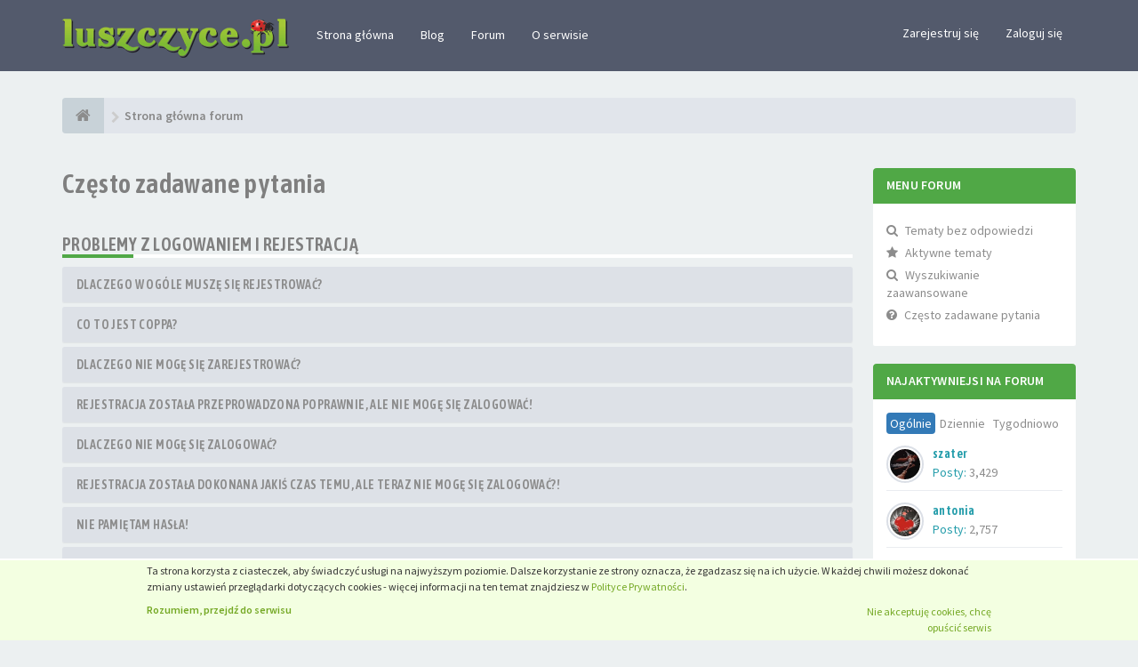

--- FILE ---
content_type: text/html; charset=UTF-8
request_url: https://forum.luszczyce.pl/app.php/help/faq?sid=96ee88b4a7786c8f33767303d0527357
body_size: 18382
content:
<!DOCTYPE html>
<html dir="ltr" lang="pl">
<head>
<meta charset="utf-8">
<meta name="viewport" content="width=device-width, initial-scale=1.0">
<meta name="designer" content="SiteSplat https://themeforest.net/user/themesplat/portfolio?ref=ThemeSplat">
<meta content="Łuszczyca - forum dyskusyjne - luszczyce.pl" property="og:site_name">
<!-- Place favicon.ico and apple-touch-icon.png in the root directory -->

<title>Często zadawane pytania&nbsp;&#45;&nbsp;Łuszczyca - forum dyskusyjne - luszczyce.pl</title>


<!-- Google free font here -->
<link href='//fonts.googleapis.com/css?family=Source+Sans+Pro:400,600' rel='stylesheet'>
<link href='//fonts.googleapis.com/css?family=Asap+Condensed:600' rel='stylesheet'>

<!-- CSS files start here -->
<link href="https://forum.luszczyce.pl/styles/FLATBOOTS/theme/stylesheet.css" rel="stylesheet">





<link href="./../../ext/sitesplat/sidebar/styles/FLATBOOTS/theme/sidebar20right.css?assets_version=44" rel="stylesheet" media="screen" />
<link href="./../../ext/sitesplat/sidebar/styles/FLATBOOTS/theme/sidebar.css?assets_version=44" rel="stylesheet" media="screen" />
<link href="./../../ext/phpbb/ads/styles/all/theme/phpbbads.css?assets_version=44" rel="stylesheet" media="screen" />


<link href="https://forum.luszczyce.pl/styles/FLATBOOTS/theme/custom.css" rel="stylesheet">

<!-- CSS files stop here -->

<!--
/**
*
* @package Dynamic Meta Tags phpBB SEO
* @version $$
* @copyright (c) 2017 www.phpbb-seo.org
* @license http://opensource.org/licenses/gpl-2.0.php GNU General Public License v2
*
*/
-->
<meta name="content-language" content="pl" />
<meta name="title" content="Często zadawane pytania" />
<meta name="category" content="general" />
<meta name="robots" content="noindex,follow" />
<meta name="distribution" content="global" />
<meta name="resource-type" content="document" />
<meta name="copyright" content="Forum łuszczycowe - luszczyce.pl" />

<meta property="og:title" content="Często zadawane pytania" />
<meta property="og:site_name" content="Łuszczyca - forum dyskusyjne - luszczyce.pl" />
<meta property="og:locale" content="pl" />



<!-- magic dust -->
<script src="//cdnjs.cloudflare.com/ajax/libs/headjs/1.0.3/head.load.min.js"></script>


<!-- Google tag (gtag.js) -->
<script async src="https://www.googletagmanager.com/gtag/js?id=G-KK789X0W99"></script>
<script>
  window.dataLayer = window.dataLayer || [];
  function gtag(){dataLayer.push(arguments);}
  gtag('js', new Date());

  gtag('config', 'G-KK789X0W99');
</script>


<script type="text/javascript" src="https://luszczyce.pl/ciastka/cookie.js"></script>
<script type="text/javascript" src="//s7.addthis.com/js/300/addthis_widget.js#pubid=ra-4f46ea9e4826a5c4"></script>
</head>
<body data-spy="scroll" data-target=".scrollspy" id="phpbb" class="section-app/help/faqltr">

<div id="fb-root"></div>
<script async defer crossorigin="anonymous" src="https://connect.facebook.net/pl_PL/sdk.js#xfbml=1&version=v3.2"></script>


 <header id="top" class="navbar navbar-inverse navbar-static-top flat-nav">
  <div class="container">
    <div class="navbar-header">
      <button data-target=".flat-nav-collapse" data-toggle="collapse" type="button" class="nav-tog lines-button x navbar-toggle neutro">
	   <span class="sr-only sr-nav">Przełącz nawigację</span>
        <span class="lines"></span>
      </button>
      	<a class="navbar-brand" href="https://forum.luszczyce.pl/"><img style="max-width:256px; margin-top: -8px;" src="https://forum.luszczyce.pl/styles/FLATBOOTS/theme/images/logo.png" class="img-responsive" alt="Logo luszczyce.pl"></a>
    </div>
<!-- Main navigation block -->
<nav class="collapse navbar-collapse flat-nav-collapse" aria-label="Primary">
	
      <ul class="nav navbar-nav navbar-nav-fancy">
       <!--  <li class=""><a href="https://forum.luszczyce.pl/">Strona domowa</a></li> -->
	   <li><a href="https://luszczyce.pl/">Strona główna</a></li>
<li><a href="https://blog.luszczyce.pl/">Blog</a></li>
<li><a href="https://forum.luszczyce.pl/">Forum</a></li>
<li><a href="https://luszczyce.pl/o-serwisie/">O serwisie</a></li>
        
        </li>
      </ul>
	  
    <ul class="nav navbar-nav navbar-right navbar-nav-fancy">
		<li><a href="https://forum.luszczyce.pl/ucp.php?mode=register&amp;sid=8327c2a0e612710b834dd21fac7162f9">Zarejestruj się</a></li>
			<li><a href="https://forum.luszczyce.pl/ucp.php?mode=login&amp;sid=8327c2a0e612710b834dd21fac7162f9">Zaloguj się</a></li>
	</ul>
	  
</nav>	
  </div>
 </header>
    <div class="search-input search-input-fullscreen hidden-xs">
	   <form method="get" id="search" action="https://forum.luszczyce.pl/search.php">
		   <fieldset>
		   <input name="keywords" id="keywords" type="text" maxlength="128" title="Szukaj wg słów kluczowych" placeholder="Szukaj" value="" autocomplete="off"/>
		   <div class="close">&times;</div>
<input type="hidden" name="sid" value="8327c2a0e612710b834dd21fac7162f9" />

		   </fieldset> 
        </form> 
    </div>


<div style="padding-top:30px;" class="space-teaser"></div>
  
<div class="container">
  <!-- start content -->
  <div id="content-forum">

	<div class="breadcrumb-line clearfix">
		<ul class="breadcrumb">
		<!-- https://developers.google.com/structured-data/testing-tool/ -->

		   <li><a href="https://forum.luszczyce.pl/"><span class="icon fa fa-home"></span></a></li>
		   <li itemtype="http://data-vocabulary.org/Breadcrumb" itemscope=""><a href="https://forum.luszczyce.pl/" data-navbar-reference="index" itemprop="url"><span itemprop="title">Strona główna forum</span></a></li>
 

 
		</ul>
  
	</div>
	
	<div id="page-body">
	
	
<div class="wrapper">
	<div id="page-sidebar">
		<div id="sidebar-border">
<div class="sidebar">
<div id="custom" class="panel panel-inverse">
    <div class="panel-heading">
     <h4 class="panel-title">Menu forum</h4>
    </div>
	<div class="panel-body">
	 <div id="innercustom" class="inner">
		<ul class="media-list user-list" style="list-style-type: none;">
				<li><a href="https://forum.luszczyce.pl/bez-odpowiedzi.html"><i class="fa fa-search"></i>Tematy bez odpowiedzi</a></li>
				<li><a href="https://forum.luszczyce.pl/aktywne-tematy.html"><i class="fa fa-star"></i>Aktywne tematy</a></li>
			  <li><a href="https://forum.luszczyce.pl/search.php"><i class="fa fa-search fa"></i>Wyszukiwanie zaawansowane</a></li>
			   <li><a href="/app.php/help/faq?sid=8327c2a0e612710b834dd21fac7162f9"><i class="fa fa-question-circle"></i>Często zadawane pytania</a></li>
            </ul>
	 </div>
	</div>
</div>
</div>
<!--
<div class="sidebar">
<div id="custom1" class="panel panel-inverse">
    <div class="panel-heading">
     <h4 class="panel-title"></h4>
    </div>
	<div class="panel-body">
	 <div id="innercustom1" class="inner">
Edycja: trzeba odkomentować plik.
	 </div>
	</div>
</div>
</div> -->
<div class="sidebar">
<div id="posters2" class="panel panel-info">
    <div class="panel-heading">
     <h4 class="panel-title">Najaktywniejsi na forum</h4>
    </div>
	<div class="panel-body">
	 <div id="innerposters2" class="inner">
		
		  <ul class="nav nav-pills nav-top-poster nav-justified">
			<li class="active"><a data-toggle="pill" href="#topAll">Ogólnie</a></li>
			<li><a data-toggle="pill" href="#topDay">Dziennie</a></li>
			<li><a data-toggle="pill" href="#topWeek">Tygodniowo</a></li>
		  </ul>
		  
		  <div class="tab-content media-list user-list">
			
			<div id="topAll" class="tab-pane fade in active">
			<div class="media">
				<div class="media-left">
					<a href="#">
					  <img alt="" src="https://forum.luszczyce.pl/download/file.php?avatar=59_1275559371.jpg" class="media-object img-circle">
					</a>
				 </div>
				<div class="media-body">
					<h4 class="media-heading"><span class="username">szater</span></h4>
					<span>Posty:&nbsp;<a href="https://forum.luszczyce.pl/search.php?author_id=59&amp;sr=posts" title="">3,429</a></span>
				</div>
			</div>
			<div class="media">
				<div class="media-left">
					<a href="#">
					  <img alt="" src="https://forum.luszczyce.pl/download/file.php?avatar=1145_1390401906.jpg" class="media-object img-circle">
					</a>
				 </div>
				<div class="media-body">
					<h4 class="media-heading"><span class="username">antonia</span></h4>
					<span>Posty:&nbsp;<a href="https://forum.luszczyce.pl/search.php?author_id=1145&amp;sr=posts" title="">2,757</a></span>
				</div>
			</div>
			<div class="media">
				<div class="media-left">
					<a href="#">
					  <img alt="" src="https://forum.luszczyce.pl/download/file.php?avatar=75_1477642442.jpg" class="media-object img-circle">
					</a>
				 </div>
				<div class="media-body">
					<h4 class="media-heading"><span class="username">henia</span></h4>
					<span>Posty:&nbsp;<a href="https://forum.luszczyce.pl/search.php?author_id=75&amp;sr=posts" title="">2,322</a></span>
				</div>
			</div>
			<div class="media">
				<div class="media-left">
					<a href="#">
					  <img alt="" src="https://forum.luszczyce.pl/download/file.php?avatar=2_1552476503.jpg" class="media-object img-circle">
					</a>
				 </div>
				<div class="media-body">
					<h4 class="media-heading"><span class="username">Paweł</span></h4>
					<span>Posty:&nbsp;<a href="https://forum.luszczyce.pl/search.php?author_id=2&amp;sr=posts" title="">2,301</a></span>
				</div>
			</div>
			<div class="media">
				<div class="media-left">
					<a href="#">
					  <img alt="" src="https://forum.luszczyce.pl/styles/FLATBOOTS/theme/images/no-avatar.png" class="media-object img-circle">
					</a>
				 </div>
				<div class="media-body">
					<h4 class="media-heading"><span class="username">Basieńka44</span></h4>
					<span>Posty:&nbsp;<a href="https://forum.luszczyce.pl/search.php?author_id=279&amp;sr=posts" title="">2,195</a></span>
				</div>
			</div>
			</div>
			
			<div id="topDay" class="tab-pane fade">
			</div>
			
			<div id="topWeek" class="tab-pane fade">
			<div class="media">
				<div class="media-left">
					<a href="#">
					  <img alt="" src="https://forum.luszczyce.pl/styles/prosilver/theme/images/no_avatar.gif" class="media-object img-circle">
					</a>
				 </div>
				<div class="media-body">
					<h4 class="media-heading"><span class="username">megachemisland</span></h4>
					<span>Posty:&nbsp;<a href="https://forum.luszczyce.pl/search.php?author_id=6083&amp;sr=posts" title="">15</a></span>
				</div>
			</div>
			<div class="media">
				<div class="media-left">
					<a href="#">
					  <img alt="" src="https://forum.luszczyce.pl/styles/prosilver/theme/images/no_avatar.gif" class="media-object img-circle">
					</a>
				 </div>
				<div class="media-body">
					<h4 class="media-heading"><span class="username">PixelowyCień</span></h4>
					<span>Posty:&nbsp;<a href="https://forum.luszczyce.pl/search.php?author_id=6084&amp;sr=posts" title="">4</a></span>
				</div>
			</div>
			<div class="media">
				<div class="media-left">
					<a href="#">
					  <img alt="" src="https://forum.luszczyce.pl/styles/prosilver/theme/images/no_avatar.gif" class="media-object img-circle">
					</a>
				 </div>
				<div class="media-body">
					<h4 class="media-heading"><span class="username">pofewol894</span></h4>
					<span>Posty:&nbsp;<a href="https://forum.luszczyce.pl/search.php?author_id=6087&amp;sr=posts" title="">4</a></span>
				</div>
			</div>
			<div class="media">
				<div class="media-left">
					<a href="#">
					  <img alt="" src="https://forum.luszczyce.pl/styles/prosilver/theme/images/no_avatar.gif" class="media-object img-circle">
					</a>
				 </div>
				<div class="media-body">
					<h4 class="media-heading"><span class="username">ponotac270</span></h4>
					<span>Posty:&nbsp;<a href="https://forum.luszczyce.pl/search.php?author_id=6088&amp;sr=posts" title="">4</a></span>
				</div>
			</div>
			<div class="media">
				<div class="media-left">
					<a href="#">
					  <img alt="" src="https://forum.luszczyce.pl/styles/prosilver/theme/images/no_avatar.gif" class="media-object img-circle">
					</a>
				 </div>
				<div class="media-body">
					<h4 class="media-heading"><span class="username">EchoMind</span></h4>
					<span>Posty:&nbsp;<a href="https://forum.luszczyce.pl/search.php?author_id=6081&amp;sr=posts" title="">4</a></span>
				</div>
			</div>
			</div>
			
		  </div>
		</div>
	 </div>
	</div>
</div>
		</div>
	</div>
	<div id="contentje">
  <h2>Często zadawane pytania</h2>
<div class="panel-group" id="fr">
<div class="space10"></div>
 <div class="space10"></div>
  <div class="space10"></div>
<div class="side-segment">
<h3>Problemy z logowaniem i rejestracją</h3>
</div>
  <div class="panel panel-default">
    <div class="panel-heading">
      <h4 class="panel-title">
        <a data-toggle="collapse" data-parent="f0r0" href="#f0r0">
Dlaczego w ogóle muszę się rejestrować?
        </a>
      </h4>
    </div>
    <div id="f0r0" class="panel-collapse collapse">
      <div class="panel-body">
Możliwe, że nie musisz. To od administratora witryny zależy czy, aby pisać wiadomości, konieczna jest rejestracja. Niemniej rejestracja umożliwia dostęp do dodatkowych funkcji niedostępnych dla gości, takich jak własny awatar, wysyłanie prywatnych wiadomości i e-maili do innych użytkowników, możliwość przypisania do grup użytkowników itp. Rejestracja zajmuje tylko chwilę, więc zaleca się jej wykonanie.
      </div>
    </div>
  </div>
  <div class="panel panel-default">
    <div class="panel-heading">
      <h4 class="panel-title">
        <a data-toggle="collapse" data-parent="f0r1" href="#f0r1">
Co to jest COPPA?
        </a>
      </h4>
    </div>
    <div id="f0r1" class="panel-collapse collapse">
      <div class="panel-body">
COPPA, to skrót od Child Online Privacy and Protection Act – prawa obowiązującego od 1998 roku w USA, nakładającego na właścicieli stron internetowych, które potencjalnie mogą zbierać informacje od osób małoletnich – mających mniej niż 13 lat – obowiązek posiadania pisemnej zgody rodziców lub opiekunów prawnych na zbieranie informacji prywatnych od osób poniżej 13 roku życia. Jeżeli nie masz pewności czy to dotyczy ciebie jako kogoś próbującego zarejestrować się na danej witrynie internetowej – skontaktuj się z prawnikiem, by uzyskać wyjaśnienie. phpBB Limited i właściciele tej witryny nie dostarczają pomocy prawnej z wyjątkiem przypadku opisanego w pytaniu „Z kim się kontaktować w sprawach nadużyć lub zagadnień prawnych związanych z tą witryną?”, a także nie są punktem kontaktowym dla wszelkiego rodzaju porad prawnych.
      </div>
    </div>
  </div>
  <div class="panel panel-default">
    <div class="panel-heading">
      <h4 class="panel-title">
        <a data-toggle="collapse" data-parent="f0r2" href="#f0r2">
Dlaczego nie mogę się zarejestrować?
        </a>
      </h4>
    </div>
    <div id="f0r2" class="panel-collapse collapse">
      <div class="panel-body">
Być może właściciel witryny wyłączył funkcję rejestracji, aby nie rejestrowały się nowe osoby. Właściciel witryny mógł także zablokować twój adres IP lub zabronił nazwy użytkownika, którą próbujesz zarejestrować. W sprawie pomocy, skontaktuj się z administratorem witryny.
      </div>
    </div>
  </div>
  <div class="panel panel-default">
    <div class="panel-heading">
      <h4 class="panel-title">
        <a data-toggle="collapse" data-parent="f0r3" href="#f0r3">
Rejestracja została przeprowadzona poprawnie, ale nie mogę się zalogować!
        </a>
      </h4>
    </div>
    <div id="f0r3" class="panel-collapse collapse">
      <div class="panel-body">
Po pierwsze, sprawdź swoją nazwę użytkownika i hasło. Jeśli są poprawne, to wystąpiła jedna z dwóch przyczyn. Pierwszą z nich może być włączona funkcja COPPA, a w czasie rejestracji została podana informacja, że masz mniej niż 13 lat. Wówczas należy wykonać instrukcje wysłane na twój adres e-mail. Jeśli nie to było przyczyną, być może nie została aktywowana rejestracja. Niektóre witryny przed pierwszym zalogowaniem wymagają aktywowania rejestracji przez osobę rejestrującą się lub przez administratora. Informacja o tym była wyświetlona podczas rejestracji. Jeśli została wysłana do ciebie wiadomość e-mail, postępuj zgodnie z zawartymi w niej instrukcjami. Jeżeli taka wiadomość do ciebie nie dotarła, być może został podany nieprawidłowy adres e-mail lub wiadomość została zatrzymana przez filtr antyspamowy. Jeśli na pewno podany przez ciebie adres e-mail jest prawidłowy, spróbuj skontaktować się z administratorem.
      </div>
    </div>
  </div>
  <div class="panel panel-default">
    <div class="panel-heading">
      <h4 class="panel-title">
        <a data-toggle="collapse" data-parent="f0r4" href="#f0r4">
Dlaczego nie mogę się zalogować?
        </a>
      </h4>
    </div>
    <div id="f0r4" class="panel-collapse collapse">
      <div class="panel-body">
Powodów może być kilka. Po pierwsze, sprawdź czy twoja nazwa użytkownika i hasło są prawidłowe. Jeżeli są prawidłowe, skontaktuj się z właścicielem witryny i zapytaj czy cię nie zablokowano. Istnieje też prawdopodobieństwo, że problem powoduje błędna konfiguracja witryny, na której znajduje się forum. Skontaktuj się z właścicielem witryny i powiadom go o tym problemie. Musi on go naprawić.
      </div>
    </div>
  </div>
  <div class="panel panel-default">
    <div class="panel-heading">
      <h4 class="panel-title">
        <a data-toggle="collapse" data-parent="f0r5" href="#f0r5">
Rejestracja została dokonana jakiś czas temu, ale teraz nie mogę się zalogować?!
        </a>
      </h4>
    </div>
    <div id="f0r5" class="panel-collapse collapse">
      <div class="panel-body">
Możliwe, że z jakiegoś powodu administrator dezaktywował lub usunął twoje konto. Wiele witryn, aby zmniejszyć rozmiar bazy danych, cyklicznie usuwa użytkowników, którzy nic nie pisali przez dłuższy czas. Jeśli tak się stało, spróbuj zarejestrować się ponownie i bądź bardziej aktywnym i zaangażowanym w dyskusje użytkownikiem.
      </div>
    </div>
  </div>
  <div class="panel panel-default">
    <div class="panel-heading">
      <h4 class="panel-title">
        <a data-toggle="collapse" data-parent="f0r6" href="#f0r6">
Nie pamiętam hasła!
        </a>
      </h4>
    </div>
    <div id="f0r6" class="panel-collapse collapse">
      <div class="panel-body">
Zachowaj spokój! Twoje hasło wprawdzie nie może zostać odzyskane, ale bez problemu może zostać zresetowane. Przejdź na stronę logowania i kliknij odnośnik “Nie pamiętam hasła”. Postępuj zgodnie z instrukcjami, a prawdopodobnie niedługo znów będziesz móc się zalogować.
      </div>
    </div>
  </div>
  <div class="panel panel-default">
    <div class="panel-heading">
      <h4 class="panel-title">
        <a data-toggle="collapse" data-parent="f0r7" href="#f0r7">
Dlaczego następuje automatyczne wylogowanie?
        </a>
      </h4>
    </div>
    <div id="f0r7" class="panel-collapse collapse">
      <div class="panel-body">
Jeżeli w czasie logowania nie zaznaczysz funkcji <em>Zapamiętaj mnie</em>, witryna zachowa informację o tym, że twój pobyt na tej witrynie będzie trwał tylko określony przez administratora czas. Zapobiega to niewłaściwemu użyciu twojego konta przez kogoś innego. Aby pozostać zalogowanym/zalogowaną, podczas logowania zaznacz funkcję <em>Loguj mnie automatycznie</em>. Jest to niezalecane, jeżeli korzystasz z witryny z ogólnie dostępnego komputera, np. w bibliotece, kawiarence internetowej, sali komputerowej w szkole lub na uczelni itp. Jeśli nie widzisz tej funkcji, oznacza to, że administrator ją wyłączył.
      </div>
    </div>
  </div>
  <div class="panel panel-default">
    <div class="panel-heading">
      <h4 class="panel-title">
        <a data-toggle="collapse" data-parent="f0r8" href="#f0r8">
Jak działa funkcja “Usuń ciasteczka witryny”?
        </a>
      </h4>
    </div>
    <div id="f0r8" class="panel-collapse collapse">
      <div class="panel-body">
Funkcja “Usuń ciasteczka witryny” usuwa ciasteczka utworzone przez phpBB dzięki, którym użytkownik jest autoryzowany i logowany do witryny. Dostarczają one również funkcję – jeśli została włączona przez administratora witryny – śledzenia przeczytanych i nieprzeczytanych przez użytkownika postów. Jeśli występują problemy z logowaniem/wylogowaniem, usunięcie ciasteczek może być pomocne.
      </div>
    </div>
  </div>
<div class="space10"></div>
 <div class="space10"></div>
  <div class="space10"></div>
<div class="side-segment">
<h3>Preferencje i ustawienia użytkownika</h3>
</div>
  <div class="panel panel-default">
    <div class="panel-heading">
      <h4 class="panel-title">
        <a data-toggle="collapse" data-parent="f1r0" href="#f1r0">
Jak zmienić moje ustawienia?
        </a>
      </h4>
    </div>
    <div id="f1r0" class="panel-collapse collapse">
      <div class="panel-body">
Jeżeli jesteś zarejestrowanym użytkownikiem, wszystkie twoje ustawienia są zapisywane w bazie danych witryny. Aby je zmienić, przejdź do panelu zarządzania swoim kontem. W tym miejscu możesz dokonać zmian swoich ustawień i preferencji. Odnośnik do panelu o nazwie “Moje konto” znajduje się zazwyczaj na górze stron witryny.
      </div>
    </div>
  </div>
  <div class="panel panel-default">
    <div class="panel-heading">
      <h4 class="panel-title">
        <a data-toggle="collapse" data-parent="f1r1" href="#f1r1">
W jaki sposób można zapobiec wyświetlaniu nazwy użytkownika na liście użytkowników przeglądających forum?
        </a>
      </h4>
    </div>
    <div id="f1r1" class="panel-collapse collapse">
      <div class="panel-body">
W panelu zarządzania kontem, w “Ustawieniach witryny” znajduje się funkcja <em>Nie pokazuj statusu online</em>. Włącz tę funkcję, zaznaczając <em>Tak</em>. Nazwa użytkownika będzie wyświetlana tylko dla administratorów, moderatorów i dla ciebie. Twoja obecność na witrynie będzie wykazana w liczbie ukrytych użytkowników.
      </div>
    </div>
  </div>
  <div class="panel panel-default">
    <div class="panel-heading">
      <h4 class="panel-title">
        <a data-toggle="collapse" data-parent="f1r2" href="#f1r2">
Jest wyświetlany nieprawidłowy czas!
        </a>
      </h4>
    </div>
    <div id="f1r2" class="panel-collapse collapse">
      <div class="panel-body">
Możliwe, że jest wyświetlany czas z innej strefy czasowej, niż ta, w której się znajdujesz. Jeśli tak właśnie jest, przejdź do panelu zarządzania kontem i zmień strefę czasową, tak aby była zgodna z twoim miejscem pobytu. Np. Europa centralna, Afryka, czy Nowa Zelandia. Zmiana strefy czasowej, tak jak i większości ustawień, może zostać wykonana tylko przez zarejestrowanych użytkowników. Jeżeli nie jesteś zarejestrowanym użytkownikiem – teraz jest dobry moment, by się zarejestrować.
      </div>
    </div>
  </div>
  <div class="panel panel-default">
    <div class="panel-heading">
      <h4 class="panel-title">
        <a data-toggle="collapse" data-parent="f1r3" href="#f1r3">
Została wykonana zmiana strefy czasowej, a nadal jest wyświetlany nieprawidłowy czas!
        </a>
      </h4>
    </div>
    <div id="f1r3" class="panel-collapse collapse">
      <div class="panel-body">
Jeżeli na pewno strefa czasowa została ustawiona prawidłowo, a czas nadal jest wyświetlany nieprawidłowo, oznacza to, że czas na serwerze jest ustawiony nieprawidłowo. Poinformuj o tym administratora, by naprawił problem.
      </div>
    </div>
  </div>
  <div class="panel panel-default">
    <div class="panel-heading">
      <h4 class="panel-title">
        <a data-toggle="collapse" data-parent="f1r4" href="#f1r4">
Mojego języka nie ma na liście!
        </a>
      </h4>
    </div>
    <div id="f1r4" class="panel-collapse collapse">
      <div class="panel-body">
Być może administrator nie zainstalował pakietu zawierającego twoją wersję językową albo nikt jeszcze nie przetłumaczył phpBB3 na twój język. Zapytaj administratora witryny czy może zainstalować pakiet językowy, którego potrzebujesz. Jeśli pakiet dla twojego języka nie istnieje, może spróbujesz go utworzyć. Więcej informacji na ten temat można znaleźć na stronie internetowej phpBB Limited <a href="http://www.phpbb.pl/forum/">phpBB.pl</a>&reg; lub <a href="https://www.phpbb.com/">phpBB.com</a>&reg;
      </div>
    </div>
  </div>
  <div class="panel panel-default">
    <div class="panel-heading">
      <h4 class="panel-title">
        <a data-toggle="collapse" data-parent="f1r5" href="#f1r5">
Czym są obrazki wyświetlane obok nazwy użytkownika?
        </a>
      </h4>
    </div>
    <div id="f1r5" class="panel-collapse collapse">
      <div class="panel-body">
Na stronie przeglądania postów, w miejscu, gdzie są wyświetlane informacje o użytkowniku, mogą być wyświetlane dwa obrazki. Pierwszy obrazek jest skojarzony z rangą użytkownika. W zależności od używanego stylu jest on w formie gwiazdek, kwadracików lub kropek pokazujących, jak dużo postów zostało napisanych przez użytkownika lub jaki jest jego status na tej witrynie. Jest on wyświetlany poniżej nazwy użytkownika. Drugi, zazwyczaj większy obrazek, wyświetlany powyżej nazwy użytkownika jest znany jako awatar i jest unikatowy lub osobisty dla każdego użytkownika.
      </div>
    </div>
  </div>
  <div class="panel panel-default">
    <div class="panel-heading">
      <h4 class="panel-title">
        <a data-toggle="collapse" data-parent="f1r6" href="#f1r6">
Jak wyświetlić awatar?
        </a>
      </h4>
    </div>
    <div id="f1r6" class="panel-collapse collapse">
      <div class="panel-body">
W panelu zarządzania kontem na karcie „Profil” w sekcji „Awatar”, używając jednej z czterech metod: Gravatar, Galeria awatarów, Zdalny awatar lub Prześlij awatar, można dodać awatar. Wyświetlanie awatarów i sposób ich wyświetlania są uzależnione od administratora witryny. Jeśli nie można używać awatarów na danej witrynie, należy skontaktować się z jej administratorem.
      </div>
    </div>
  </div>
  <div class="panel panel-default">
    <div class="panel-heading">
      <h4 class="panel-title">
        <a data-toggle="collapse" data-parent="f1r7" href="#f1r7">
Co to jest ranga i jak można ją zmienić?
        </a>
      </h4>
    </div>
    <div id="f1r7" class="panel-collapse collapse">
      <div class="panel-body">
Rangi wyświetlane pod nazwami użytkowników oznaczają, ile postów dany użytkownik napisał lub jaki ma status na forum, np. moderatora czy administratora. Użytkownicy nie mogą bezpośrednio zmieniać stylu rang, ponieważ ustawia je administrator witryny. Nie należy pisać postów tylko po to, aby zwiększyć swój licznik postów i przez to swoją rangę. Większość witryn nie toleruje takich działań i moderator lub administrator obniży licznik postów takiego użytkownika.
      </div>
    </div>
  </div>
  <div class="panel panel-default">
    <div class="panel-heading">
      <h4 class="panel-title">
        <a data-toggle="collapse" data-parent="f1r8" href="#f1r8">
Podczas próby wysłania wiadomości e-mail do użytkownika witryna prosi mnie o zalogowanie. Dlaczego?
        </a>
      </h4>
    </div>
    <div id="f1r8" class="panel-collapse collapse">
      <div class="panel-body">
Tylko zarejestrowani użytkownicy mogą wysyłać e-maile do innych użytkowników przez wbudowany formularz wysyłania e-maili i tylko wtedy, jeżeli administrator włączył tę funkcję. Ma to zabezpieczać przed nieprawidłowym używaniem systemu poczty elektronicznej witryny przez anonimowych użytkowników.
      </div>
    </div>
  </div>
<div class="space10"></div>
 <div class="space10"></div>
  <div class="space10"></div>
<div class="side-segment">
<h3>Problemy z pisaniem</h3>
</div>
  <div class="panel panel-default">
    <div class="panel-heading">
      <h4 class="panel-title">
        <a data-toggle="collapse" data-parent="f2r0" href="#f2r0">
Jak utworzyć nowy temat na forum lub wysłać odpowiedź w temacie?
        </a>
      </h4>
    </div>
    <div id="f2r0" class="panel-collapse collapse">
      <div class="panel-body">
Aby utworzyć nowy temat na forum, należy nacisnąć przycisk „Nowy temat”, aby odpowiedzieć w temacie, nacisnąć przycisk „Odpowiedz”. Być może, że przed publikowaniem wiadomości trzeba będzie się zarejestrować. Na dole strony forum lub strony tematów jest wyświetlana lista uprawnień użytkownika na każdym forum. Na przykład: Możesz tworzyć nowe tematy, Możesz dodawać załączniki itp.
      </div>
    </div>
  </div>
  <div class="panel panel-default">
    <div class="panel-heading">
      <h4 class="panel-title">
        <a data-toggle="collapse" data-parent="f2r1" href="#f2r1">
W jaki sposób można zmienić lub usunąć post?
        </a>
      </h4>
    </div>
    <div id="f2r1" class="panel-collapse collapse">
      <div class="panel-body">
Jeśli nie jesteś administratorem lub moderatorem, możesz zmieniać i usuwać tylko swoje posty. Możesz zmienić post, naciskając przycisk <em>Zmień</em> znajdujący się przy danym poście. Czasami można to zrobić tylko przez pewien czas po jego napisaniu. Jeżeli ktoś odpowiedział na ten post, pod twoim postem pojawi się informacja ile razy i kiedy ostatni raz post był zmieniany. Informacja ta wyświetli się tylko wtedy, jeśli ktoś zamieścił pod tym postem kolejny post. Jeśli post zmienił moderator lub administrator, informacja ta nie zostanie wyświetlona. Administratorzy i moderatorzy mogą zostawić notatkę z informacją, dlaczego ten post zmieniali. Zwykli użytkownicy nie mogą usuwać postów, gdy ktoś zamieścił pod ich postem nowy post.
      </div>
    </div>
  </div>
  <div class="panel panel-default">
    <div class="panel-heading">
      <h4 class="panel-title">
        <a data-toggle="collapse" data-parent="f2r2" href="#f2r2">
W jaki sposób można dodać podpis do swojego posta?
        </a>
      </h4>
    </div>
    <div id="f2r2" class="panel-collapse collapse">
      <div class="panel-body">
Aby dodawać podpis do posta, należy go najpierw utworzyć w panelu użytkownika. Aby dołączyć do danej wiadomości swój podpis, zaznacz funkcję <em>Dołącz podpis</em> znajdującą się w formularzu tworzenia wiadomości. Możesz także domyślnie dodawać podpis do wszystkich swoich postów, zaznaczając odpowiednią funkcję w panelu użytkownika. Po uaktywnieniu tej funkcji, za każdym razem pisząc post, możesz zdecydować o niedodawaniu do niego podpisu, usuwając w formularzu tworzenia wiadomości zaznaczenie z pola <em>Dołącz podpis</em>.
      </div>
    </div>
  </div>
  <div class="panel panel-default">
    <div class="panel-heading">
      <h4 class="panel-title">
        <a data-toggle="collapse" data-parent="f2r3" href="#f2r3">
W jaki sposób można utworzyć ankietę?
        </a>
      </h4>
    </div>
    <div id="f2r3" class="panel-collapse collapse">
      <div class="panel-body">
Tworzenie ankiet jest proste. Kiedy tworzysz nowy temat bądź zmieniasz pierwszy post w wątku, na dole formularza tworzenia tematu będziesz widzieć etykietę “Utwórz ankietę”. Kliknij ją i w otworzonym formularzu podaj tytuł ankiety i co najmniej dwie opcje. Każdą opcję należy wpisać w nowym wierszu widocznego pola tekstowego. Możesz określić liczbę opcji, jakie użytkownik może wybrać, wyznaczyć czas trwania ankiety (0 – bez limitu czasowego), a także umożliwić użytkownikom zmianę wcześniej oddanego głosu. Jeśli nie widzisz etykiety, prawdopodobnie nie masz uprawnień do tworzenia ankiet.
      </div>
    </div>
  </div>
  <div class="panel panel-default">
    <div class="panel-heading">
      <h4 class="panel-title">
        <a data-toggle="collapse" data-parent="f2r4" href="#f2r4">
Dlaczego nie można dodać więcej opcji ankiety?
        </a>
      </h4>
    </div>
    <div id="f2r4" class="panel-collapse collapse">
      <div class="panel-body">
Limit opcji w ankiecie jest ustalany przez administratora witryny. Jeśli uważasz, że potrzebujesz wstawić więcej opcji niż dozwolony limit, skontaktuj się z administratorem witryny.
      </div>
    </div>
  </div>
  <div class="panel panel-default">
    <div class="panel-heading">
      <h4 class="panel-title">
        <a data-toggle="collapse" data-parent="f2r5" href="#f2r5">
W jaki sposób zmienić lub usunąć ankietę?
        </a>
      </h4>
    </div>
    <div id="f2r5" class="panel-collapse collapse">
      <div class="panel-body">
Podobnie, jak posty, ankiety mogą być zmieniane tylko przez ich autorów, moderatorów lub administratorów. Aby zmienić ankietę, należy dokonać zmiany pierwszego posta w wątku, z którym zawsze związana jest ankieta. Jeśli nikt jeszcze nie oddał głosu w ankiecie, jej autor może usunąć ankietę lub zmienić jej opcje. Jednakże, jeśli w ankiecie zostały już oddane głosy, tylko moderatorzy lub administratorzy mogą ją zmienić, lub usunąć. Zapobiega to modyfikowaniu ankiety w czasie jej trwania.
      </div>
    </div>
  </div>
  <div class="panel panel-default">
    <div class="panel-heading">
      <h4 class="panel-title">
        <a data-toggle="collapse" data-parent="f2r6" href="#f2r6">
Dlaczego nie mam dostępu do forum?
        </a>
      </h4>
    </div>
    <div id="f2r6" class="panel-collapse collapse">
      <div class="panel-body">
Niektóre fora mogą być dostępne tylko dla określonych grup lub użytkowników. Aby przeglądać, czytać, pisać na nich lub wykonywać inne operacje, musisz mieć odpowiednie uprawnienia. Skontaktuj się z moderatorem lub administratorem witryny, aby ci je przydzielił.
      </div>
    </div>
  </div>
  <div class="panel panel-default">
    <div class="panel-heading">
      <h4 class="panel-title">
        <a data-toggle="collapse" data-parent="f2r7" href="#f2r7">
Dlaczego nie mogę dodawać załączników?
        </a>
      </h4>
    </div>
    <div id="f2r7" class="panel-collapse collapse">
      <div class="panel-body">
Uprawnienia dotyczące załączników są przydzielane dla każdego forum, dla każdej grupy i dla każdego użytkownika. Administrator witryny mógł nie zezwolić na zamieszczanie załączników na forum, na którym piszesz lub przyznał uprawnienia tylko niektórym grupom. Jeśli nadal nie masz jasności, dlaczego nie możesz zamieszczać załączników, skontaktuj się z administratorem witryny.
      </div>
    </div>
  </div>
  <div class="panel panel-default">
    <div class="panel-heading">
      <h4 class="panel-title">
        <a data-toggle="collapse" data-parent="f2r8" href="#f2r8">
Dlaczego otrzymałem/otrzymałam ostrzeżenie?
        </a>
      </h4>
    </div>
    <div id="f2r8" class="panel-collapse collapse">
      <div class="panel-body">
Każdy administrator witryny ma swoje zasady i regulaminy obowiązujące na danej witrynie. Są one opublikowane i administrator zaleca zapoznanie się z nimi. Jeśli ktoś ich nie przestrzegał, może otrzymać ostrzeżenie. O udzieleniu ostrzeżenia decyduje administrator witryny. phpBB Limited nie ma nic wspólnego z ostrzeżeniami udzielanymi na tej witrynie i nie ponosi żadnej odpowiedzialności związanej z nimi. Jeśli nadal nie masz jasności, dlaczego otrzymałeś/otrzymałaś ostrzeżenie, skontaktuj się z administratorem witryny.
      </div>
    </div>
  </div>
  <div class="panel panel-default">
    <div class="panel-heading">
      <h4 class="panel-title">
        <a data-toggle="collapse" data-parent="f2r9" href="#f2r9">
W jaki sposób można zgłosić posty moderatorowi?
        </a>
      </h4>
    </div>
    <div id="f2r9" class="panel-collapse collapse">
      <div class="panel-body">
Jeśli administrator na to zezwolił, w prawym górnym rogu treści posta, który chcesz zgłosić, powinien być widoczny odpowiedni przycisk. Naciśnięcie tego przycisku spowoduje przeniesienie cię do formularza, który po jego wypełnieniu umożliwi wysłanie zgłoszenia.
      </div>
    </div>
  </div>
  <div class="panel panel-default">
    <div class="panel-heading">
      <h4 class="panel-title">
        <a data-toggle="collapse" data-parent="f2r10" href="#f2r10">
Do czego służy przycisk “Zapisz” znajdujący się w oknie tworzenia tematu?
        </a>
      </h4>
    </div>
    <div id="f2r10" class="panel-collapse collapse">
      <div class="panel-body">
Funkcja ta umożliwia zapisanie kopii roboczej i dokończenie pisania oraz wysłanie w późniejszym czasie. Zapisaną kopię roboczą można wczytać z poziomu panelu użytkownika.
      </div>
    </div>
  </div>
  <div class="panel panel-default">
    <div class="panel-heading">
      <h4 class="panel-title">
        <a data-toggle="collapse" data-parent="f2r11" href="#f2r11">
Dlaczego mój post musi być akceptowany?
        </a>
      </h4>
    </div>
    <div id="f2r11" class="panel-collapse collapse">
      <div class="panel-body">
Administrator witryny mógł zadecydować, że posty na danym forum wymagają przejrzenia przed publikacją. Jest również możliwe, że administrator umieścił cię w grupie, która ma ograniczenia publikowania postów polegające na konieczności ich akceptowania przez moderatorów przed opublikowaniem na forum. Aby uzyskać więcej informacji, skontaktuj się z administratorem witryny.
      </div>
    </div>
  </div>
  <div class="panel panel-default">
    <div class="panel-heading">
      <h4 class="panel-title">
        <a data-toggle="collapse" data-parent="f2r12" href="#f2r12">
W jaki sposób mogę przesunąć swój temat na górę strony tematów?
        </a>
      </h4>
    </div>
    <div id="f2r12" class="panel-collapse collapse">
      <div class="panel-body">
Klikając odnośnik “Przesuń temat w górę”, znajdujący się w widoku tematu zazwyczaj na dole strony, możesz przesunąć go na samą górę pierwszej strony forum. Jeśli nie widać takiego odnośnika, oznacza to, że funkcja ta jest wyłączona lub nie upłynął jeszcze wymagany czas, zanim będzie możliwe użycie tej funkcji. Innym, łatwym sposobem na przesunięcie tematu na początek, jest napisanie w nim posta. Należy pamiętać, aby przy tym przestrzegać regulaminu witryny.
      </div>
    </div>
  </div>
<div class="space10"></div>
 <div class="space10"></div>
  <div class="space10"></div>
<div class="side-segment">
<h3>Formatowanie i typy tematów</h3>
</div>
  <div class="panel panel-default">
    <div class="panel-heading">
      <h4 class="panel-title">
        <a data-toggle="collapse" data-parent="f3r0" href="#f3r0">
Co to jest BBCode?
        </a>
      </h4>
    </div>
    <div id="f3r0" class="panel-collapse collapse">
      <div class="panel-body">
BBCode jest specjalną implementacją języka HTML, która daje lepszą kontrolę formatowania poszczególnych elementów w postach. Używanie BBCode na forum jest uzależnione od ustawień określanych przez administratora. Można wyłączyć BBCode w poszczególnych postach, zaznaczając odpowiednią funkcję w formularzu tworzenia posta. Sam BBCode jest podobny w składni do HTML-a, ale znaczniki zawarte są w nawiasach kwadratowych [przykład] zamiast w używanych w HTML-u nawiasach ostrych &lt;przykład&gt;. Aby uzyskać więcej informacji o BBCode, zapoznaj się z przewodnikiem dostępnym ze strony tworzenia posta po kliknięciu odnośnika <em>BBCode</em>.
      </div>
    </div>
  </div>
  <div class="panel panel-default">
    <div class="panel-heading">
      <h4 class="panel-title">
        <a data-toggle="collapse" data-parent="f3r1" href="#f3r1">
Czy można używać języka HTML?
        </a>
      </h4>
    </div>
    <div id="f3r1" class="panel-collapse collapse">
      <div class="panel-body">
Nie. Nie można używać i przetwarzać znaczników HTML na tej witrynie. Większość formatowania, które dostarcza HTML można uzyskać, używając BBCode.
      </div>
    </div>
  </div>
  <div class="panel panel-default">
    <div class="panel-heading">
      <h4 class="panel-title">
        <a data-toggle="collapse" data-parent="f3r2" href="#f3r2">
Co to są są emotikony?
        </a>
      </h4>
    </div>
    <div id="f3r2" class="panel-collapse collapse">
      <div class="panel-body">
Emotikony, zwane też uśmieszkami, to małe obrazki, które mogą być użyte do wyrażania emocji. Do wyrażania emocji można też stosować krótkie kody, np. :) oznacza radość, podczas gdy :( smutek. Pełna lista emotikon jest dostępna z poziomu formularza tworzenia wiadomości. Nie należy jednak nadmiernie używać emotikon, gdyż mogą spowodować, że post stanie się nieczytelny i moderator może podjąć decyzję o ich usunięciu bądź też usunięciu całego posta. Administrator witryny może określić dopuszczalny limit emotikon w poście.
      </div>
    </div>
  </div>
  <div class="panel panel-default">
    <div class="panel-heading">
      <h4 class="panel-title">
        <a data-toggle="collapse" data-parent="f3r3" href="#f3r3">
Czy można umieszczać obrazki w poście?
        </a>
      </h4>
    </div>
    <div id="f3r3" class="panel-collapse collapse">
      <div class="panel-body">
Tak, obrazki można umieszczać w postach. Jeśli administrator włączył możliwość zamieszczania załączników, można wgrać obrazek bezpośrednio na witrynę. Jeśli ta funkcja nie działa, aby obrazek był wyświetlany na forum, należy podać odnośnik do obrazka umieszczonego na publicznie dostępnym serwerze, np. http://www.jakas_strona.com/moj_obrazek.gif. Nie można podawać odnośników do obrazków zapisanych na prywatnym komputerze, chyba że jest publicznie dostępnym serwerem ani do obrazków znajdujących się na stronach wymagających autoryzacji, takich jak, np. skrzynki pocztowe na Gmail lub Yahoo! oraz stronach chronionych hasłem. Aby umieścić obrazek w poście, użyj znacznika BBCode <strong>[img]</strong>.
      </div>
    </div>
  </div>
  <div class="panel panel-default">
    <div class="panel-heading">
      <h4 class="panel-title">
        <a data-toggle="collapse" data-parent="f3r4" href="#f3r4">
Co to są ogłoszenia globalne?
        </a>
      </h4>
    </div>
    <div id="f3r4" class="panel-collapse collapse">
      <div class="panel-body">
Ogłoszenia globalne zawierają ważne informacje i należy zawsze je czytać. Są one wyświetlane na górze każdego forum i w panelu zarządzania kontem użytkownika. Uprawnienia zamieszczania ogłoszeń globalnych są nadawane przez administratora witryny.
      </div>
    </div>
  </div>
  <div class="panel panel-default">
    <div class="panel-heading">
      <h4 class="panel-title">
        <a data-toggle="collapse" data-parent="f3r5" href="#f3r5">
Co to są ogłoszenia?
        </a>
      </h4>
    </div>
    <div id="f3r5" class="panel-collapse collapse">
      <div class="panel-body">
Ogłoszenia często zawierają ważne informacje dotyczące przeglądanego forum i należy je przeczytać, gdy tylko jest to możliwe. Ogłoszenia są wyświetlane na górze każdej strony forum, w którym zostały napisane. Uprawnienia zamieszczania ogłoszeń są nadawane przez administratora witryny.
      </div>
    </div>
  </div>
  <div class="panel panel-default">
    <div class="panel-heading">
      <h4 class="panel-title">
        <a data-toggle="collapse" data-parent="f3r6" href="#f3r6">
Co to są przyklejone tematy?
        </a>
      </h4>
    </div>
    <div id="f3r6" class="panel-collapse collapse">
      <div class="panel-body">
Przyklejone tematy są wyświetlane pod ogłoszeniami na pierwszej stronie przeglądu tematów. Często są one dość ważne, więc należy je przeczytać, gdy tylko jest to możliwe. Podobnie, jak uprawnienia zamieszczania ogłoszeń i globalnych ogłoszeń, uprawnienia przyklejania tematów są nadawane przez administratora witryny.
      </div>
    </div>
  </div>
  <div class="panel panel-default">
    <div class="panel-heading">
      <h4 class="panel-title">
        <a data-toggle="collapse" data-parent="f3r7" href="#f3r7">
Co to są zamknięte tematy?
        </a>
      </h4>
    </div>
    <div id="f3r7" class="panel-collapse collapse">
      <div class="panel-body">
Zamknięte tematy są to tematy, w których użytkownicy nie mogą zamieszczać odpowiedzi, a wszystkie zawarte w nich ankiety zostały automatycznie zakończone w momencie zamykania tematu. Tematy mogą być zamykane z wielu powodów i robią to moderatorzy forum lub administratorzy witryny. Zależnie od uprawnień nadanych przez administratora witryny użytkownik może mieć możliwość zamykania swoich tematów.
      </div>
    </div>
  </div>
  <div class="panel panel-default">
    <div class="panel-heading">
      <h4 class="panel-title">
        <a data-toggle="collapse" data-parent="f3r8" href="#f3r8">
Co to są ikony tematu?
        </a>
      </h4>
    </div>
    <div id="f3r8" class="panel-collapse collapse">
      <div class="panel-body">
Ikony tematu są obrazkami wybieranymi przez autora tematu skojarzonymi z postami – sugerują ich treść. Możliwość korzystania z ikon tematu uzależniona jest od uprawnień nadanych przez administratora witryny.
      </div>
    </div>
  </div>
<div class="space10"></div>
 <div class="space10"></div>
  <div class="space10"></div>
<div class="side-segment">
<h3>Rangi użytkownika i grupy</h3>
</div>
  <div class="panel panel-default">
    <div class="panel-heading">
      <h4 class="panel-title">
        <a data-toggle="collapse" data-parent="f4r0" href="#f4r0">
Kim są administratorzy?
        </a>
      </h4>
    </div>
    <div id="f4r0" class="panel-collapse collapse">
      <div class="panel-body">
Administratorzy są użytkownikami albo też grupami użytkowników posiadającymi najwyższy poziom uprawnień kontrolnych całej witryny. Mogą oni kontrolować wszystkie zagadnienia związane z funkcjonowaniem witryny włącznie z nadawaniem uprawnień, blokowaniem użytkowników, tworzeniem grup użytkowników lub moderatorów itp. Zakres ich uprawnień zależy od założyciela witryny i innych administratorów mających prawo nominowania nowych administratorów. Administratorzy mogą mieć pełne uprawnienia moderatorów na wszystkich forach utworzonych na witrynie. Zakres uprawnień moderacyjnych uzależniony jest od uprawnień nadanych przez założyciela witryny.
      </div>
    </div>
  </div>
  <div class="panel panel-default">
    <div class="panel-heading">
      <h4 class="panel-title">
        <a data-toggle="collapse" data-parent="f4r1" href="#f4r1">
Kim są moderatorzy?
        </a>
      </h4>
    </div>
    <div id="f4r1" class="panel-collapse collapse">
      <div class="panel-body">
Moderatorzy są użytkownikami albo też grupami użytkowników, których zadaniem jest codzienne przeglądanie forów. Mają oni możliwość zmiany treści lub usuwania postów, a także blokowania, odblokowywania, przenoszenia, usuwania i dzielenia tematów na forum, które moderują. Z reguły moderatorzy czuwają, aby użytkownicy pisali na temat oraz nie publikowali niewłaściwych i obraźliwych materiałów.
      </div>
    </div>
  </div>
  <div class="panel panel-default">
    <div class="panel-heading">
      <h4 class="panel-title">
        <a data-toggle="collapse" data-parent="f4r2" href="#f4r2">
Co to są grupy użytkowników?
        </a>
      </h4>
    </div>
    <div id="f4r2" class="panel-collapse collapse">
      <div class="panel-body">
Grupy użytkowników, to grupy, na jakie administratorzy dzielą całą społeczność witryny, aby łatwiej było nimi zarządzać. Każdy użytkownik może należeć do wielu grup, a każda grupa może mieć swoje własne uprawnienia. Dzięki temu administratorzy mogą łatwo zmieniać uprawnienia wielu użytkowników naraz, nadawać uprawnienia moderatora lub dawać dostęp użytkownikom do prywatnego forum.
      </div>
    </div>
  </div>
  <div class="panel panel-default">
    <div class="panel-heading">
      <h4 class="panel-title">
        <a data-toggle="collapse" data-parent="f4r3" href="#f4r3">
Gdzie znajduje się spis grup użytkowników i jak można dołączyć do grupy?
        </a>
      </h4>
    </div>
    <div id="f4r3" class="panel-collapse collapse">
      <div class="panel-body">
Spis grup użytkowników można zobaczyć, otwierając kartę <em>Grupy</em> znajdującą się w panelu zarządzania kontem, który otwiera się po kliknięciu odnośnika <em>Moje konto</em>. Nie wszystkie grupy są dostępne dla każdego. Niektóre mogą wymagać akceptacji przyjęcia nowego członka, niektóre mogą być zamknięte, a jeszcze inne mogą mieć ukrytych członków. Użytkownik może poprosić o przyjęcie do danej grupy, naciskając odpowiedni przycisk. Prośba o przyjęcie do grupy, która wymaga akceptacji przyjęcia nowego członka, musi zostać zaakceptowana przez lidera grupy. Może on poprosić użytkownika o podanie wyjaśnień, dlaczego chce on dołączyć do tej grupy. W przypadku otrzymania negatywnej decyzji, proszę nie nękać lidera grupy pytaniami – widocznie miał on swoje powody.
      </div>
    </div>
  </div>
  <div class="panel panel-default">
    <div class="panel-heading">
      <h4 class="panel-title">
        <a data-toggle="collapse" data-parent="f4r4" href="#f4r4">
W jaki sposób można zostać liderem grupy?
        </a>
      </h4>
    </div>
    <div id="f4r4" class="panel-collapse collapse">
      <div class="panel-body">
Lidera grupy zazwyczaj mianuje administrator witryny podczas tworzenia grupy. Jeśli chcesz utworzyć grupę użytkowników, skontaktuj się z administratorem, wysyłając do niego prywatną wiadomość.
      </div>
    </div>
  </div>
  <div class="panel panel-default">
    <div class="panel-heading">
      <h4 class="panel-title">
        <a data-toggle="collapse" data-parent="f4r5" href="#f4r5">
Dlaczego niektóre nazwy użytkowników są wyświetlane innymi kolorami?
        </a>
      </h4>
    </div>
    <div id="f4r5" class="panel-collapse collapse">
      <div class="panel-body">
Możliwe, że administrator witryny przypisał kolor członkom grupy, aby ułatwić identyfikowanie członków tej grupy.
      </div>
    </div>
  </div>
  <div class="panel panel-default">
    <div class="panel-heading">
      <h4 class="panel-title">
        <a data-toggle="collapse" data-parent="f4r6" href="#f4r6">
Co to jest “Domyślna grupa użytkownika”?
        </a>
      </h4>
    </div>
    <div id="f4r6" class="panel-collapse collapse">
      <div class="panel-body">
Jeżeli użytkownik jest członkiem kilku grup, jego domyślna grupa jest używana do określenia, jaki kolor i ranga będzie domyślnie dla niego wyświetlana. Administrator witryny może nadać użytkownikowi uprawnienia do zmiany domyślnej grupy. Wówczas można to zrobić z poziomu panelu zarządzania kontem.
      </div>
    </div>
  </div>
  <div class="panel panel-default">
    <div class="panel-heading">
      <h4 class="panel-title">
        <a data-toggle="collapse" data-parent="f4r7" href="#f4r7">
Czym jest odnośnik “Zespół administracyjny”?
        </a>
      </h4>
    </div>
    <div id="f4r7" class="panel-collapse collapse">
      <div class="panel-body">
Odnośnik ten prowadzi do strony z listą osób odpowiedzialnych za forum, na której znajduje się spis administratorów i moderatorów oraz inne dane, takie jak fora przez nich moderowane.
      </div>
    </div>
  </div>
<div class="space10"></div>
 <div class="space10"></div>
  <div class="space10"></div>
<div class="side-segment">
<h3>Prywatne wiadomości</h3>
</div>
  <div class="panel panel-default">
    <div class="panel-heading">
      <h4 class="panel-title">
        <a data-toggle="collapse" data-parent="f5r0" href="#f5r0">
Nie mogę wysyłać prywatnych wiadomości!
        </a>
      </h4>
    </div>
    <div id="f5r0" class="panel-collapse collapse">
      <div class="panel-body">
Mogą być trzy przyczyny takiej sytuacji. Pierwsza – nie jesteś zarejestrowanym użytkownikiem lub nie jesteś zalogowany/zalogowana. Druga – administrator witryny wyłączył przesyłanie prywatnych wiadomości na całej witrynie. Trzecia – administrator witryny uniemożliwił ci przesyłanie prywatnych wiadomości. Aby uzyskać więcej informacji, skontaktuj się z administratorem witryny.
      </div>
    </div>
  </div>
  <div class="panel panel-default">
    <div class="panel-heading">
      <h4 class="panel-title">
        <a data-toggle="collapse" data-parent="f5r1" href="#f5r1">
Otrzymuję niechciane prywatne wiadomości!
        </a>
      </h4>
    </div>
    <div id="f5r1" class="panel-collapse collapse">
      <div class="panel-body">
W panelu użytkownika możesz, określając odpowiednie reguły ustawić automatyczne usuwanie wiadomości od danego nadawcy. Jeżeli otrzymujesz od kogoś obraźliwe prywatne wiadomości, poinformuj o tym moderatorów witryny, którzy będą mogli zabronić takiemu użytkownikowi wysyłania jakichkolwiek prywatnych wiadomości.
      </div>
    </div>
  </div>
  <div class="panel panel-default">
    <div class="panel-heading">
      <h4 class="panel-title">
        <a data-toggle="collapse" data-parent="f5r2" href="#f5r2">
Otrzymałem/otrzymałam spam lub obraźliwy e-mail od kogoś z tej witryny!
        </a>
      </h4>
    </div>
    <div id="f5r2" class="panel-collapse collapse">
      <div class="panel-body">
Przykro nam z tego powodu. System wysyłania e-maili witryny zawiera zabezpieczenia umożliwiające wytropienie użytkowników, którzy wysyłają takie wiadomości. Prześlij administratorowi witryny pełną kopię otrzymanego e-maila – ważne, aby były w niej zawarte nagłówki, ponieważ zawierają one informacje o nadawcy. Administrator będzie wówczas mógł podjąć odpowiednie działania.
      </div>
    </div>
  </div>
<div class="space10"></div>
 <div class="space10"></div>
  <div class="space10"></div>
<div class="side-segment">
<h3>Przyjaciele i wrogowie</h3>
</div>
  <div class="panel panel-default">
    <div class="panel-heading">
      <h4 class="panel-title">
        <a data-toggle="collapse" data-parent="f6r0" href="#f6r0">
Co to jest lista przyjaciół i wrogów?
        </a>
      </h4>
    </div>
    <div id="f6r0" class="panel-collapse collapse">
      <div class="panel-body">
Jest to lista, którą można użyć do organizowania różnych użytkowników witryny. Użytkownicy dodani do listy przyjaciół będą wyświetleni na karcie <samp><strong>Przyjaciele</strong></samp> znajdującej się w panelu zarządzania kontem. Z tego poziomu można szybko sprawdzić ich status, a także wysłać prywatną wiadomość. Zależnie od używanego stylu witryny, posty tych użytkowników mogą być wyróżniane. Jeśli użytkownik zostanie dodany do listy wrogów, wszystkie posty przez niego napisane domyślnie nie będą wyświetlane.
      </div>
    </div>
  </div>
  <div class="panel panel-default">
    <div class="panel-heading">
      <h4 class="panel-title">
        <a data-toggle="collapse" data-parent="f6r1" href="#f6r1">
W jaki sposób można dodawać/usuwać użytkowników z listy przyjaciół lub wrogów?
        </a>
      </h4>
    </div>
    <div id="f6r1" class="panel-collapse collapse">
      <div class="panel-body">
Można dodawać użytkowników na dwa sposoby. Po pierwsze, klikając w profilu wybranego użytkownika odnośnik <em>Dodaj do przyjaciół</em> lub <em>Dodaj do wrogów</em>. Po drugie, przejść do panelu zarządzania swoim kontem i tam na karcie <em>Przyjaciele i wrogowie</em> wprowadzić odpowiednie dane użytkownika. Na tej samej karcie można także usuwać użytkowników z list.
      </div>
    </div>
  </div>
<div class="space10"></div>
 <div class="space10"></div>
  <div class="space10"></div>
<div class="side-segment">
<h3>Przeszukiwanie forów</h3>
</div>
  <div class="panel panel-default">
    <div class="panel-heading">
      <h4 class="panel-title">
        <a data-toggle="collapse" data-parent="f7r0" href="#f7r0">
W jaki sposób można przeszukiwać fora?
        </a>
      </h4>
    </div>
    <div id="f7r0" class="panel-collapse collapse">
      <div class="panel-body">
Należy wprowadzić poszukiwaną frazę w pole wyszukiwania znajdujące się na stronie wykazu forów, a także stronach forów i tematów. W celu uzyskania zaawansowanych funkcji wyszukiwania, należy kliknąć odnośnik “Wyszukiwanie zaawansowane” dostępny na wszystkich stronach witryny. Rozmieszczenie elementów sterujących mechanizmem wyszukiwania może zależeć od używanego stylu.
      </div>
    </div>
  </div>
  <div class="panel panel-default">
    <div class="panel-heading">
      <h4 class="panel-title">
        <a data-toggle="collapse" data-parent="f7r1" href="#f7r1">
Dlaczego moje wyszukiwanie nie zwraca wyników?
        </a>
      </h4>
    </div>
    <div id="f7r1" class="panel-collapse collapse">
      <div class="panel-body">
Prawdopodobnie zapytanie nie było jasno sprecyzowane i zawierało wiele podobnych zwrotów nie zindeksowanych przez phpBB. Dokładnie sprecyzuj zapytanie – użyj funkcji dostępnych w wyszukiwaniu zaawansowanym.
      </div>
    </div>
  </div>
  <div class="panel panel-default">
    <div class="panel-heading">
      <h4 class="panel-title">
        <a data-toggle="collapse" data-parent="f7r2" href="#f7r2">
Dlaczego moje wyszukiwanie zwraca pustą stronę?!
        </a>
      </h4>
    </div>
    <div id="f7r2" class="panel-collapse collapse">
      <div class="panel-body">
Wyszukiwanie zwróciło zbyt dużo wyników. Użyj zaawansowanego wyszukiwania i postaraj się bardziej precyzyjnie określić szukany fragment oraz fora, które mają być przeszukane.
      </div>
    </div>
  </div>
  <div class="panel panel-default">
    <div class="panel-heading">
      <h4 class="panel-title">
        <a data-toggle="collapse" data-parent="f7r3" href="#f7r3">
Jak można wyszukać użytkowników?
        </a>
      </h4>
    </div>
    <div id="f7r3" class="panel-collapse collapse">
      <div class="panel-body">
Przejdź na stronę “Użytkownicy” i kliknij odnośnik “Znajdź użytkownika”.
      </div>
    </div>
  </div>
  <div class="panel panel-default">
    <div class="panel-heading">
      <h4 class="panel-title">
        <a data-toggle="collapse" data-parent="f7r4" href="#f7r4">
W jaki sposób można znaleźć swoje posty i tematy?
        </a>
      </h4>
    </div>
    <div id="f7r4" class="panel-collapse collapse">
      <div class="panel-body">
Swoje posty można znaleźć, klikając odnośnik “Wyświetl moje posty” znajdujący się w panelu zarządzania kontem lub odnośnik “Posty użytkownika” na stronie swojego profilu lub wybierając „Twoje posty” z menu „Więcej…” znajdującego się w górnym lewym rogu witryny. Jeśli chcesz wyszukać swoje tematy, użyj strony wyszukiwania zaawansowanego i skorzystaj z odpowiednich funkcji.
      </div>
    </div>
  </div>
<div class="space10"></div>
 <div class="space10"></div>
  <div class="space10"></div>
<div class="side-segment">
<h3>Obserwowanie tematów i zakładki</h3>
</div>
  <div class="panel panel-default">
    <div class="panel-heading">
      <h4 class="panel-title">
        <a data-toggle="collapse" data-parent="f8r0" href="#f8r0">
Jaka jest różnica między dodaniem zakładki a obserwowaniem?
        </a>
      </h4>
    </div>
    <div id="f8r0" class="panel-collapse collapse">
      <div class="panel-body">
Dodawanie zakładek w phpBB 3.0 działa podobnie, jak dodawanie zakładek w przeglądarce. Użytkownik nie dostaje powiadomienia, gdy w temacie pojawia się nowa treść. W phpBB 3.1 dodawanie zakładek przypomina obserwowanie tematu. Użytkownik może być powiadamiany, gdy nastąpi aktualizacja tematu oznaczonego zakładką. Funkcja obserwowania powiadamia użytkownika – w wybrany przez niego sposób – gdy w obserwowanym temacie bądź forum pojawiła się nowa treść. Sposoby powiadamiania dla zakładek i obserwowanych elementów można konfigurować w panelu użytkownika na karcie „Ustawienia witryny”.
      </div>
    </div>
  </div>
  <div class="panel panel-default">
    <div class="panel-heading">
      <h4 class="panel-title">
        <a data-toggle="collapse" data-parent="f8r1" href="#f8r1">
W jaki sposób można dodać zakładkę do wybranych tematów lub je obserwować??
        </a>
      </h4>
    </div>
    <div id="f8r1" class="panel-collapse collapse">
      <div class="panel-body">
Aby dodać zakładkę do wybranego tematu lub go obserwować, należy kliknąć odpowiedni odnośnik w menu “Narzędzia tematu” znajdujące się na górze i na dole wątku.<br /> Udzielenie odpowiedzi w temacie, gdy jest aktywna funkcja “Powiadamiaj o opublikowaniu odpowiedzi” spowoduje włączenie obserwowania tematu.
      </div>
    </div>
  </div>
  <div class="panel panel-default">
    <div class="panel-heading">
      <h4 class="panel-title">
        <a data-toggle="collapse" data-parent="f8r2" href="#f8r2">
Jak obserwować wybrane forum?
        </a>
      </h4>
    </div>
    <div id="f8r2" class="panel-collapse collapse">
      <div class="panel-body">
Aby obserwować wybrane forum, należy kliknąć „Obserwuj forum” znajdujący się na dole strony.
      </div>
    </div>
  </div>
  <div class="panel panel-default">
    <div class="panel-heading">
      <h4 class="panel-title">
        <a data-toggle="collapse" data-parent="f8r3" href="#f8r3">
W jaki sposób usunąć obserwowanie forum, tematu?
        </a>
      </h4>
    </div>
    <div id="f8r3" class="panel-collapse collapse">
      <div class="panel-body">
Aby wyłączyć funkcję obserwowania forum, tematu, należy przejść do panelu zarządzania kontem i następnie do karty “Obserwowane”. W tym miejscu można wyłączyć obserwowanie forów i tematów.
      </div>
    </div>
  </div>
<div class="space10"></div>
 <div class="space10"></div>
  <div class="space10"></div>
<div class="side-segment">
<h3>Załączniki</h3>
</div>
  <div class="panel panel-default">
    <div class="panel-heading">
      <h4 class="panel-title">
        <a data-toggle="collapse" data-parent="f9r0" href="#f9r0">
Jakie typy załączników są dozwolone na tej witrynie?
        </a>
      </h4>
    </div>
    <div id="f9r0" class="panel-collapse collapse">
      <div class="panel-body">
Każdy administrator witryny może zezwolić lub zabronić zamieszczać pewne typy załączników. Jeśli nie masz pewności zamieszczanie, jakich typów załączników jest zabronione, skontaktuj się z administratorem witryny.
      </div>
    </div>
  </div>
  <div class="panel panel-default">
    <div class="panel-heading">
      <h4 class="panel-title">
        <a data-toggle="collapse" data-parent="f9r1" href="#f9r1">
W jaki sposób można znaleźć wszystkie swoje załączniki?
        </a>
      </h4>
    </div>
    <div id="f9r1" class="panel-collapse collapse">
      <div class="panel-body">
Aby wyświetlić listę zamieszczonych przez ciebie załączników, przejdź do panelu zarządzania swoim kontem i kliknij odnośnik <em>Załączniki</em>.
      </div>
    </div>
  </div>
<div class="space10"></div>
 <div class="space10"></div>
  <div class="space10"></div>
<div class="side-segment">
<h3>Zagadnienia związane z phpBB</h3>
</div>
  <div class="panel panel-default">
    <div class="panel-heading">
      <h4 class="panel-title">
        <a data-toggle="collapse" data-parent="f10r0" href="#f10r0">
Kto jest autorem tego oprogramowania?
        </a>
      </h4>
    </div>
    <div id="f10r0" class="panel-collapse collapse">
      <div class="panel-body">
Prawa autorskie do tego oprogramowania w jego niezmodyfikowanej formie, ma <a href="https://www.phpbb.com/">phpBB Limited</a>. Jest ono publikowane na licencji GNU General Public License wersja 2 (GPL-2.0), co w praktyce oznacza, że może być bez ograniczeń dystrybuowane. Więcej na ten temat dowiesz się na stronie <a href="https://www.phpbb.com/about/">About phpBB</a>.
      </div>
    </div>
  </div>
  <div class="panel panel-default">
    <div class="panel-heading">
      <h4 class="panel-title">
        <a data-toggle="collapse" data-parent="f10r1" href="#f10r1">
Dlaczego funkcja X nie jest dostępna?
        </a>
      </h4>
    </div>
    <div id="f10r1" class="panel-collapse collapse">
      <div class="panel-body">
To oprogramowanie zostało stworzone i jest licencjonowane przez phpBB Limited. Jeśli uważasz, że brakuje w nim jakiejś funkcji, przejdź na stronę <a href="https://www.phpbb.com/ideas/">phpBB Ideas Centre</a>, gdzie możesz zagłosować na istniejące propozycje lub zaproponować nowe funkcje.
      </div>
    </div>
  </div>
  <div class="panel panel-default">
    <div class="panel-heading">
      <h4 class="panel-title">
        <a data-toggle="collapse" data-parent="f10r2" href="#f10r2">
Z kim się kontaktować w sprawach nadużyć lub zagadnień prawnych związanych z tą witryną?
        </a>
      </h4>
    </div>
    <div id="f10r2" class="panel-collapse collapse">
      <div class="panel-body">
W tych sprawach, należy skontaktować się z jednym z administratorów, których dane wyświetlone są na liście zespołu administracyjnego. Jeżeli jednak nie otrzymasz odpowiedzi, należy skontaktować się z właścicielem domeny – wykonaj sprawdzenie <a href="http://www.google.com/search?q=whois">kto to jest</a> lub, jeśli witryna jest uruchomiona na jednym z darmowych serwisów, np. Yahoo!, free.fr, f2s.com, itp., z kierownictwem lub wydziałem nadużyć tego serwisu. Absolutnie <strong>nie należy</strong> do kompetencji phpBB Limited i nie może ona w żaden sposób być obarczana odpowiedzialnością za to w jaki sposób, gdzie lub przez kogo ta witryna jest używana. Proszę nie kontaktować się z phpBB Limited w sprawach zagadnień prawnych (wstrzymania i zaniechania, odpowiedzialności, szkalujących komentarzy itp.) <strong>bezpośrednio nie związanych</strong> z witryną phpBB.com lub oprogramowaniem phpBB samym w sobie. Jeśli do phpBB Limited zostanie wysłana wiadomość dotycząca <strong>innych podmiotów</strong> używających tego oprogramowania, nie należy oczekiwać odpowiedzi, lub zostanie udzielona odpowiedź lakoniczna.
      </div>
    </div>
  </div>
  <div class="panel panel-default">
    <div class="panel-heading">
      <h4 class="panel-title">
        <a data-toggle="collapse" data-parent="f10r3" href="#f10r3">
Jak nawiązać kontakt z administratorem witryny?
        </a>
      </h4>
    </div>
    <div id="f10r3" class="panel-collapse collapse">
      <div class="panel-body">
Wszyscy użytkownicy witryny mogą używać – jeśli funkcja ta jest włączona przez administratora witryny – formularza „Kontakt z nami”. Członkowie witryny mogą także używać odnośnika „Zespół administracyjny”.
      </div>
    </div>
  </div>
</div>
<div class="row">
<div class="col-md-6">
<div class="space10"></div>
<div id="jumpbox" class="dropdown">
  <button class="btn btn-default btn-block dropdown-toggle" type="button" data-toggle="dropdown" aria-expanded="true">
Wybierz forum, do którego chcesz przejść
    <span class="caret"></span>
  </button>
  <ul class="dropdown-menu jumpbox-dropdown" role="menu" style="width: 100%;">
  <!-- <li role="presentation" class="dropdown-header">Dropdown header</li> -->
	 <li role="presentation" class="jumpbox-cat-link"><a role="menuitem" tabindex="-1" href="https://forum.luszczyce.pl/viewforum.php?f=1">Łuszczyca</a></li>
	 <li role="presentation" class="jumpbox-sub-link"><a role="menuitem" tabindex="-1" href="https://forum.luszczyce.pl/viewforum.php?f=16">&nbsp;&nbsp;&nbsp;&nbsp;Aktualności</a></li>
	 <li role="presentation" class="jumpbox-sub-link"><a role="menuitem" tabindex="-1" href="https://forum.luszczyce.pl/viewforum.php?f=2">&nbsp;&nbsp;&nbsp;&nbsp;Ogólnie o łuszczycy</a></li>
	 <li role="presentation" class="jumpbox-sub-link"><a role="menuitem" tabindex="-1" href="https://forum.luszczyce.pl/viewforum.php?f=3">&nbsp;&nbsp;&nbsp;&nbsp;Życie z łuszczycą</a></li>
	 <li role="presentation" class="jumpbox-sub-link"><a role="menuitem" tabindex="-1" href="https://forum.luszczyce.pl/viewforum.php?f=4">&nbsp;&nbsp;&nbsp;&nbsp;Leczenie tradycyjne</a></li>
	 <li role="presentation" class="jumpbox-sub-link"><a role="menuitem" tabindex="-1" href="https://forum.luszczyce.pl/viewforum.php?f=5">&nbsp;&nbsp;&nbsp;&nbsp;Leczenie niekonwencjonalne</a></li>
	 <li role="presentation" class="jumpbox-sub-link"><a role="menuitem" tabindex="-1" href="https://forum.luszczyce.pl/viewforum.php?f=6">&nbsp;&nbsp;&nbsp;&nbsp;Dieta</a></li>
	 <li role="presentation" class="jumpbox-sub-link"><a role="menuitem" tabindex="-1" href="https://forum.luszczyce.pl/viewforum.php?f=19">&nbsp;&nbsp;&nbsp;&nbsp;Moje leczenie</a></li>
	 <li role="presentation" class="jumpbox-sub-link"><a role="menuitem" tabindex="-1" href="https://forum.luszczyce.pl/viewforum.php?f=7">&nbsp;&nbsp;&nbsp;&nbsp;Szpitale, kliniki, sanatoria...</a></li>
	 <li role="presentation" class="jumpbox-sub-link"><a role="menuitem" tabindex="-1" href="https://forum.luszczyce.pl/viewforum.php?f=8">&nbsp;&nbsp;&nbsp;&nbsp;Łuszczycowe zapalenie stawów</a></li>
	 <li role="presentation" class="jumpbox-sub-link"><a role="menuitem" tabindex="-1" href="https://forum.luszczyce.pl/viewforum.php?f=20">&nbsp;&nbsp;&nbsp;&nbsp;&nbsp;&nbsp;&nbsp;&nbsp;Łuszczycowe zapalenie stawów - poradnik</a></li>
	 <li role="presentation" class="jumpbox-sub-link"><a role="menuitem" tabindex="-1" href="https://forum.luszczyce.pl/viewforum.php?f=9">&nbsp;&nbsp;&nbsp;&nbsp;Motywacja i samopoczucie</a></li>
	 <li role="presentation" class="jumpbox-sub-link"><a role="menuitem" tabindex="-1" href="https://forum.luszczyce.pl/viewforum.php?f=10">&nbsp;&nbsp;&nbsp;&nbsp;Znalezione w sieci</a></li>
	 <li role="presentation" class="jumpbox-sub-link"><a role="menuitem" tabindex="-1" href="https://forum.luszczyce.pl/viewforum.php?f=11">&nbsp;&nbsp;&nbsp;&nbsp;Reklama</a></li>
	 <li role="presentation" class="jumpbox-cat-link"><a role="menuitem" tabindex="-1" href="https://forum.luszczyce.pl/viewforum.php?f=12">Ogólnie</a></li>
	 <li role="presentation" class="jumpbox-sub-link"><a role="menuitem" tabindex="-1" href="https://forum.luszczyce.pl/viewforum.php?f=13">&nbsp;&nbsp;&nbsp;&nbsp;Przywitaj się!</a></li>
	 <li role="presentation" class="jumpbox-sub-link"><a role="menuitem" tabindex="-1" href="https://forum.luszczyce.pl/viewforum.php?f=14">&nbsp;&nbsp;&nbsp;&nbsp;Po godzinach...</a></li>
	 <li role="presentation" class="jumpbox-sub-link"><a role="menuitem" tabindex="-1" href="https://forum.luszczyce.pl/viewforum.php?f=15">&nbsp;&nbsp;&nbsp;&nbsp;Sprawy organizacyjne</a></li>
  </ul>
</div>	
<div class="space10"></div>
</div>
</div>

	</div>
</div>

	</div> <!-- page-body id in header -->
  </div> <!-- content-forum in header -->
 </div> <!-- container in header -->



	<!-- usunąłem sekcję z fancy topic loader (otatnie wpisy), bo nie działała. W oryginalnej skórce znajdziesz ten fragment -->



	
   <!-- <section class="section-pre-footer">
		<div class="container center">
			<div class="row">
				<div class="col-sm-5 twitter"> -->
				<!--	<div id="fb-page">
						<div class="fb-page" data-href="https://www.facebook.com/luszczyca/" data-small-header="false" data-adapt-container-width="true" data-hide-cover="false" data-show-facepile="true"><blockquote cite="https://www.facebook.com/luszczyca/" class="fb-xfbml-parse-ignore"><a href="https://www.facebook.com/luszczyca/">Łuszczyca</a></blockquote></div>
					</div> -->
	
			<!--	</div>
				<div class="col-sm-5 col-sm-offset-2 twitter">
					<div class="thumb"><i class="fa fa-twitter"></i></div>
					<div class="text">
						<h3><a href="https://twitter.com/luszczyca" target="_blank">Śledź aktualności na Twitterze&nbsp;<small>@luszczyca</small></a></h3>
						 <div id="twitter-feed"></div>
					</div>
				</div>
			</div>
		</div>
		 <div class="section-bg"></div>
	</section> -->
    
	<footer class="burned-asphalt"> <!-- Footer block -->
		<div class="midnight-" id="sub-footer">
			<div class="container">

				<div class="row bottomLinks">
					<div class="col-sm-6 sm-direction">
					 <nav>
						<ul class="list-inline footer-nav">
						 <li><a href="/aktualnosci/regulamin-forum-t2.html" title="Regulamin forum">Regulamin forum</a></li>
						 <li><a href="https://luszczyce.pl/polityka-prywatnosci/" title="Prywatność">Polityka prywatności</a></li>
						 <li><a href="https://luszczyce.pl/contact/" title="">Kontakt</a></li>
						</ul>
	
					 </nav>
					</div>
						
					<div class="col-sm-6 sm-direction">	
						<div class="clearfix socialbar">
							<div class="social-network">
								<!-- <a class="facebook-color" title="Facebook" href="https://www.facebook.com/luszczyca/" target="_blank"><i class="fa fa-facebook"></i></a> -->
								<a class="twitter-color" title="Twitter" href="https://twitter.com/luszczyca" target="_blank"><i class="fa fa-twitter"></i></a>
							</div>
	
						</div>
					</div>	
				</div>
				
                <div class="row">				
					<div class="col-sm-6 sm-direction">
					 <p class="copyrights">
					  <small>Napędzane przez&nbsp;<a href="https://www.phpbb.com/" title="Forum &copy; phpBB&reg;" target="_blank">phpBB</a></small>
<br />	<small>Optymalizacja: <a href="http://www.phpbb-seo.org/" target="_blank" rel="noopener">phpBB SEO</a></small>
					 </p>
					</div>
					
					<div class="col-sm-6 sm-direction">
					  <p class="debug-output">
						<small>&#45;&nbsp;Strefa czasowa <span title="Europa/Warszawa">UTC+01:00</span>&nbsp;&#45;</small>
						<!--FLATBOOTS_VERSION -->
					  </p>
					</div>
				</div>	

			</div>
		</div>
	</footer>

<a id="totop" class="top-flat" href="" onclick="return false;" style="display:none;"></a>

<div class="hidden"></div> 

<!-- injected via core and ajax JS for the return confirmation actions -->
   <div id="page-footer">
	<div id="darkenwrapper" data-ajax-error-title="Błąd AJAX" data-ajax-error-text="Twoje żądanie nie zostało przetworzone." data-ajax-error-text-abort="Użytkownik usunął żądanie." data-ajax-error-text-timeout="Upłynął limit czasu żądania. Ponów próbę." data-ajax-error-text-parsererror="Coś się stało podczas przetwarzania żądania i serwer zwrócił nieprawidłową odpowiedź.">
		<div id="darken">&nbsp;</div>
	</div>

	<div id="phpbb_alert" class="alert alert-default phpbb_alert" data-l-err="Błąd" data-l-timeout-processing-req="Upłynął limit czasu żądania.">
		<button type="button" class="close alert_close" data-dismiss="alert"><span class="awe-remove-circle"></span></button>
		<h3 class="alert_title">&nbsp;</h3>
		 <p class="alert_text"></p>
	</div>
	
	<div id="phpbb_confirm" class="alert alert-default phpbb_alert">
		<button type="button" class="close alert_close" data-dismiss="alert"><span class="awe-remove-circle"></span></button>
		<div class="alert_text"></div>
	</div>
  </div>	
<!-- injected via core and ajax JS for the return confirmation actions -->



<script>
// this loads jquery asyncrounously & in parallel
head.load("//cdnjs.cloudflare.com/ajax/libs/jquery/1.12.4/jquery.min.js", "//cdnjs.cloudflare.com/ajax/libs/twitter-bootstrap/3.3.6/js/bootstrap.min.js", "https://forum.luszczyce.pl/styles/FLATBOOTS/theme/vendors/forum_fn.min.js");
</script>

<!-- we use this event to load the JS scripts properly via the extension system -->

<!--
/**
*
* @package Ultimate phpBB SEO Friendly URL
* @version $$
* @copyright (c) 2017 www.phpbb-seo.org
* @license http://opensource.org/licenses/gpl-2.0.php GNU General Public License v2
*
*/
-->
<script type="text/javascript">
// <![CDATA[
var phpbb_seo = {
	delim_start:'-',
	static_pagination:'page',
	ext_pagination:'.html',
	external:'1',
	external_sub:'1',
	ext_classes:'',
	hashfix:'1',
	phpEx:'php'
};
// ]]>
</script>

<!-- injected via a module or an include -->
<script>
// some function that depends on bootstrap and jquery
head.ready(function () {
	$('.footable').footable();$(".selectpicker").selectpicker();$(".selectpicker").tooltip("disable");var totop=$("#totop");totop.click(function(){$("html, body").stop(true,true).animate({scrollTop:0},500);return false});$(window).scroll(function(){if($(this).scrollTop()>600){totop.fadeIn()}else{totop.fadeOut()}});$("button[data-loading-text], input[data-loading-text], .btn-load").click(function(){var e=$(this);e.button("loading");setTimeout(function(){e.button("reset")},3e3)});
	$("input").iCheck({checkboxClass:"icheckbox_flat-aero",radioClass:"iradio_flat-aero"});$(".btn-search").click(function(){$(".search-input").toggleClass("open").find("input").focus()});$(".close").click(function(){$(this).prev("input").val("").parents(".search-input").removeClass("open")});$(".nav-tog").click(function(){if($(this).hasClass("neutro")){$(this).removeClass("neutro").addClass("open")}else{$(this).removeClass("open").addClass("neutro")}});
	$('input[data-reset-on-edit]').on('keyup', function() {$(this.getAttribute('data-reset-on-edit')).val('');});
	$('a').tooltip({trigger : 'hover',container: 'body'})
    $('#notification_list_button').click(function(){setTimeout(function(){$(".nano").nanoScroller();},0);});	
});
// some function that depends on bootstrap and jquery
head.load("https://forum.luszczyce.pl/styles/FLATBOOTS/theme/vendors/twitterFetcher.min.js");
head.ready("twitterFetcher.min.js",function(e){var e={profile:{screenName:"luszczyca"},domId:"twitter-feed",maxTweets:2,showUser:!1,showTime:!1,useEmoji:1,showImages:!0,enableLinks:!0};twitterFetcher.fetch(e)});
</script>
<!-- injected via a module or an include -->

<script src="./../../ext/phpbbseo/usu/styles/all/template/phpbb_seo.js?assets_version=44"></script>






<!-- Google Analytics: change UA-XXXXXXXX-X to be your site's ID. -->

</body>
</html>

--- FILE ---
content_type: text/css
request_url: https://forum.luszczyce.pl/styles/FLATBOOTS/theme/custom.css
body_size: 980
content:
/*****************************************************************
* Custom CSS Stylesheet. You can add any custom CSS selectors here after the comment line 
* They will be given the highest priority on any elements on the forum
* Customize your forum color scheme in one click: www.sitesplat.com/phpBB3/ 
* **************************************************************
*
* FLATBOOTS @SiteSplat.com - Custom CSS STYLESHEET - 
* 
* **************************************************************
*****************************************************************/
/* ===[ CSS HOOK TOP ]=== */
 
/* body {
    background: url("./images/tlo.jpg") repeat fixed 0 0 #26bcb5;
}
/* ===[ CSS HOOK BOTTOM ]=== */

.masthead:before {
    background: none;
	background-color: #26bcb5;
}

.masthead {
    animation-name: sideupscroll-off;
}

/* BBOOTS / FLATBOOTS Custom Colors Generated With COLORIZE - www.sitesplat.com - copyright (c) 2014 SiteSplat.com */
.logo span {
	color: #50a846;
}

.logo-transition a:after {
	color: #50a846;
}

.navBtn {
	background-color: #50a846;
}

.navBtn > a {
	border-left: 1px solid #367230;
}

.submenu {
	border-bottom: 4px solid #50a846;
}

.nav-icon:hover [class*="has-sub"] {
	color: #50a846;
}

.submenu li:hover > a {
	color: #50a846;
}

.submenu li:hover > span {
	background-color: #50a846;
}

.subheader {
	border-top: 4px solid #50a846;
}

.side-segment h3:after,
.side-segment h2:after {
	background-color: #50a846;
}

.alert-info {
	background-color: #50a846;
	border-color: #50a846;
}

.label-info,
.badge-info {
	background-color: #50a846;
}

.progress-info.progress-striped .bar,
.progress-striped .bar-info {
	background-color: #50a846;
}

#scrollbar-one .thumb .end,
#scrollbar-two .thumb .end {
	background-color: #50a846;
}

#scrollbar-one .thumb,
#scrollbar-two .thumb {
	background-color: #50a846;
}

.tabbable-custom .nav-tabs > li.active {
	border-top: 3px solid #50a846;
}

.ver-inline-menu li.active a,
.ver-inline-menu li.active i {
	background: none repeat scroll 0 0 #50a846;
	border-left: 1px solid #367230;
}

.ver-inline-menu li.active:after {
	border-left: 6px solid #50a846;
}

.ver-inline-menu li.active i {
	background: none repeat scroll 0 0 #5bb751;
}

.table-primary thead th {
	background-color: #50a846;
	border-color: #50a846 !important;
}

a.forumtitle {
	color: #50a846;
}

.twitter-layout:before {
	color: #50a846;
}

footer .interact a:hover {
	color: #50a846;
}

footer {
	border-top: 3px solid #50a846;
}

footer .bottomLinks small a {
	color: #50a846;
}

footer .bottomLinks a:hover {
	border-bottom: 1px solid #50a846;
}

#footerContent blockquote p span {
	color: #50a846;
}

a.list-group-item.active,
a.list-group-item.active:hover,
a.list-group-item.active:focus {
	background-color: #50a846;
	border-color: #50a846;
}

.btn-link {
	color: #50a846;
}

.btn-link:hover,
.btn-link:focus {
	color: #367230;
}

.pager li > a:hover,
.pager li > a:focus {
	background-color: #50a846;
}
/* BBOOTS - FLATBOOTS Main Links color */
a {
	color: #50a846;
}

a:hover,
a:focus {
	color: #50a846;
}

blockquote {
	border-left-color: #50a846;
}

blockquote.pull-right {
	border-right-color: #50a846;
}

.btn-primary {
	color: #ffffff;
	background-color: #50a846;
	border: 0;
}

.btn-primary:hover,
.btn-primary:focus,
.btn-primary:active,
.btn-primary.active,
.btn-primary.disabled,
.btn-primary[disabled] {
	color: #ffffff;
	background-color: #555555;
}

.dropdown-menu > li > a:hover,
.dropdown-menu > li > a:focus,
.dropdown-submenu:hover > a,
.dropdown-submenu:focus > a {
	color: #50a846;
}

.dropdown-menu > .active > a,
.dropdown-menu > .active > a:hover,
.dropdown-menu > .active > a:focus {
	color: #50a846;
}

.dropdown-submenu:hover > a:after {
	border-left-color: #50a846;
}
/* Button Backgrounds */
/* FLATBOOTS Custom Color Generated with COLORIZE */
/* FLATBOOTS Forum Panel Heading */
.panel-forum > .panel-heading {
	background-color: #50a846;
}
/* FLATBOOTS Button Top */
.top-flat {
	background-color: #50a846;
}

footer {
	border-top: medium none;
}
/* FLATBOOTS Teaser Header Background color */
.masthead:before {
	background-color: #50a846;
}
/* FLATBOOTS Footer Call to Action Background Color */
.mastbottom {
	background-color: #50a846;
}

/* Moje */
.section-pre-footer .thumb i {
	color: #50a846;
}

#fb-page {
	text-align: center;
}

.media-list > li > a > i {
	padding-right: 8px;
}

.panel-inverse > .panel-heading {
	background-color: #50a846;
}

.panel-info > .panel-heading {
	background-color: #50a846;
	border-color: #50a846;
}

.panel-title {
	font-size: 14px;
	font-family: 'Source Sans Pro','Arial','Helvetica', sans-serif;
}

body {
	color: #303e41;
}

.panel-post p {
	color: #303e41;
}

.table-primary tbody td {
	color: #303e41;
}

.panel-login {
	color: #303e41;
}

--- FILE ---
content_type: text/javascript
request_url: https://luszczyce.pl/ciastka/cookie.js
body_size: 1300
content:
var DCS = DCS || function () { };DCS.C = DCS.C || {init: function () {if (navigator.cookieEnabled) {if (DCS.C.readCookie('ALLOWCOOKIES') != 'allowed') {var d = document.createElement('div');d.setAttribute('id', 'co15ie87a');d.innerHTML = '<style>.cookiePolicyB {position: fixed;bottom: 0px;width: 100%;z-index: 2000000;left: 0;right: 0;}.cookiePolicyBSpan {background: #888888;border-bottom: 1px solid #FFFFFF;border-top: 1px solid #FFFFFF;top: 0;display: block;float: left;height: 1px;position: absolute;width: 100%;z-index: 3;}.cookiePolicyBContainer {width: 100%;max-width: 960px;margin: 0px auto;font-size: 12px;line-height: 18px;}.cookiePolicyBContainer2 {padding: 5px;z-index: 2;box-sizing: border-box;color: #333333;position: relative;}.cookiepolicyBbuttonCont {font-weight: bold;display: block;float: left;max-width: 800px;width: 100%;margin-top: 8px;}.cookiePolicyBDownloadedFrom {float: left;}.cookiePolicyBcloseButtons {margin-top: 10px;cursor: pointer;text-align: right;}.cookiePolicyBBottom {background: none repeat scroll 0% 0% #F3FFE1;position: absolute;left: 0px;right: 0px;top: 0px;bottom: 0px;z-index: 1;}</style><div class="cookiePolicyB"><span class="cookiePolicyBSpan"></span><div class="cookiePolicyBContainer"><div class="cookiePolicyBContainer2">Ta strona korzysta z ciasteczek, aby świadczyć usługi na najwyższym poziomie. Dalsze korzystanie ze strony oznacza, że zgadzasz się na ich użycie. W każdej chwili możesz dokonać zmiany ustawień przeglądarki dotyczących cookies - więcej informacji na ten temat znajdziesz w <a style="color: #74A824;" target="_blank" href="https://luszczyce.pl/polityka-prywatnosci/">Polityce Prywatności</a>.<div onclick="DCS.C.close();" class="cookiepolicyBbuttonCont"><a style="color: #74A824;" href="#">Rozumiem, przejdź do serwisu</a></div><div class="cookiePolicyBcloseButtons"><a style="color: #74A824;" href="https://luszczyce.pl/ciastka/">Nie akceptuję cookies, chcę opuścić serwis</a></div></div></div><div class="cookiePolicyBBottom"></div></div>';document.body.insertBefore(d, null);}} else {var d = document.createElement('div');d.setAttribute('id', 'co15ie87a');d.innerHTML = '<style>.cookiePolicyB {position: fixed;bottom: 0px;width: 100%;z-index: 2000000;left: 0;right: 0;}.cookiePolicyBSpan {background: #888888;border-bottom: 1px solid #FFFFFF;border-top: 1px solid #FFFFFF;top: 0;display: block;float: left;height: 1px;position: absolute;width: 100%;z-index: 3;}.cookiePolicyBContainer {width: 100%;max-width: 960px;margin: 0px auto;font-size: 12px;line-height: 18px;}.cookiePolicyBContainer2 {padding: 5px;box-sizing: border-box;z-index: 2;color: #333333;position: relative;}.cookiepolicyBbuttonCont {display: block;float: left;max-width: 800px;width: 100%;margin-top: 8px;}.cookiePolicyBDownloadedFrom {float: left;}.cookiePolicyBcloseButtons {font-weight: bold;margin-top: 10px;cursor: pointer;text-align: right;}.cookiePolicyBBottom {background: none repeat scroll 0% 0% #F3FFE1;position: absolute;left: 0px;right: 0px;top: 0px;bottom: 0px;z-index: 1;}</style><div class="cookiePolicyB"><span class="cookiePolicyBSpan"></span><div class="cookiePolicyBContainer"><div class="cookiePolicyBContainer2">Drogi Użytkowniku, Twoja przeglądarka nie obsługuje plików cookies. Możesz nie móc korzystać z niektórych funkcjonalności naszego portalu. Aby dowiedzieć się jak włączyć obsługę plików cookies w Twojej przeglądarce, skorzystaj z Pomocy lub serwisu&nbsp;<a href="https://www.aboutcookies.org/Default.aspx?page=1" target="_blank" style="color: #333333;">AboutCookies.org</a><div onclick="DCS.C.close();" class="cookiepolicyBbuttonCont"><a style="color: #74A824;" href="#">Rozumiem, przejdź do serwisu</a></div><div class="cookiePolicyBcloseButtons"><a style="color: #74A824;" href="https://luszczyce.pl/ciastka/">Nie akceptuję cookies, chcę opuścić serwis</a></div></div></div><div class="cookiePolicyBBottom"></div></div>';document.body.insertBefore(d, null);};},close: function () {var x = document.getElementById('co15ie87a');if(x != null)document.body.removeChild(x);DCS.C.createCookie('ALLOWCOOKIES', 'allowed');},readCookie: function (cookieName) {var nameEQ = name + "=";var cookie = document.cookie.split(';');var cookieContent = '';for (var i = 0; i < cookie.length; i++) {var element = cookie[i].split("=");if (element.length > 1 && element[0].split(' ').join('') === cookieName) {cookieContent = element[1];return cookieContent;}}return cookieContent;},createCookie: function (name, value) {var lifeTime = new Date();lifeTime.setFullYear(lifeTime.getFullYear() + 100);document.cookie = name + '=' + value + '; expires=' + lifeTime.toGMTString() + ';domain=.luszczyce.pl;path=/';}};(function (fun) {window.addEventListener ? window.addEventListener("load", fun, !1) : window.attachEvent("load", fun);})(DCS.C.init);(function (d, t, u, id) { if (d.getElementById(id) !== null) return; var s = d.createElement(t); s.src = u; s.async = 1; s.id = id; ls = d.getElementsByTagName(t)[0]; ls.parentNode.insertBefore(s, ls); });